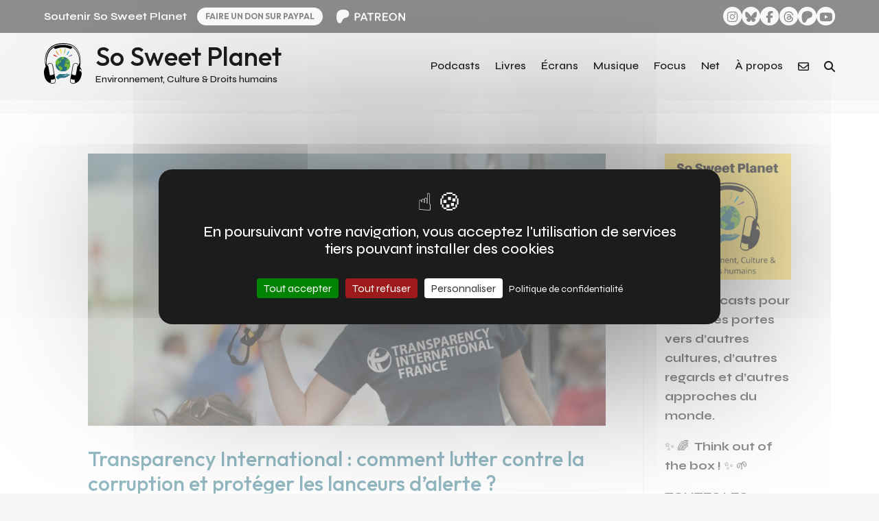

--- FILE ---
content_type: image/svg+xml
request_url: https://sosweetplanet.com/terre/wp-content/uploads/2025/04/icone_cookie_rgpd.svg
body_size: 2373
content:
<?xml version="1.0" encoding="UTF-8"?>
<svg xmlns="http://www.w3.org/2000/svg" xmlns:xlink="http://www.w3.org/1999/xlink" version="1.1" x="0px" y="0px" viewBox="0 0 980 980" xml:space="preserve">
<g id="Ellipse_1_1_">
	<g id="Ellipse_1">
		<g>
			<path fill="#FFFFFF" d="M490.5,931.7c-62.2,0-122.5-11.7-179.2-34.7c-54.8-22.2-104-54.1-146.3-94.6     c-42.2-40.5-75.4-87.7-98.6-140.2c-24-54.4-36.1-112.1-36.1-171.6s12.1-117.3,36.1-171.6c23.2-52.5,56.3-99.7,98.6-140.2     c42.3-40.5,91.5-72.4,146.3-94.6C368,61,428.3,49.3,490.5,49.3C552.7,49.3,613,61,669.7,84c54.8,22.2,104,54.1,146.3,94.6     c42.2,40.5,75.4,87.7,98.6,140.2c24,54.4,36.1,112.1,36.1,171.6s-12.2,117.3-36.1,171.6c-23.2,52.5-56.3,99.7-98.6,140.2     c-42.3,40.5-91.5,72.4-146.3,94.6C613,920,552.7,931.7,490.5,931.7z"></path>
		</g>
		<g>
			<path fill="#1C1C1C" d="M490.5,57.6c61.1,0,120.3,11.5,176.1,34.1c53.8,21.8,102.2,53.1,143.7,92.9c41.5,39.8,74,86.1,96.7,137.6     c23.5,53.3,35.4,109.9,35.4,168.3s-11.9,115-35.4,168.3c-22.7,51.5-55.3,97.8-96.7,137.6c-41.5,39.8-89.8,71.1-143.7,92.9     c-55.8,22.6-115,34.1-176.1,34.1s-120.3-11.5-176.1-34.1c-53.8-21.8-102.2-53.1-143.7-92.9c-41.5-39.8-74-86.1-96.7-137.6     c-23.5-53.3-35.4-109.9-35.4-168.3s11.9-115,35.4-168.3c22.7-51.5,55.3-97.8,96.7-137.6c41.5-39.8,89.8-71.1,143.7-92.9     C370.2,69.1,429.4,57.6,490.5,57.6 M490.5,41C231.8,41,22,242.2,22,490.5S231.8,940,490.5,940S959,738.8,959,490.5     S749.2,41,490.5,41L490.5,41z"></path>
		</g>
	</g>
</g>
<g id="Calque_1_xA0_Image_1_">
	<g>
		<path fill="#1C1C1C" d="M520.9,191.5c7.7,4.3,5.2,11,3.7,17.1c-1.7,6.9-3,13.8-2.9,21c0.6,27.9,14.7,51,44.4,60.5    c4.6,1.5,9.2,2.9,13.7,4.5c5.2,1.8,6.8,4.5,6,9.9c-0.5,3.9-1.5,7.8-2.3,11.7c-4.3,22.1-2.1,43.1,13.6,60.3    c16.3,17.8,37.2,25.1,61.3,21.4c4.9-0.7,9.6-2.5,14.5-3.6c7.5-1.7,10.6-0.3,13.5,7c2.4,6,3.4,12.4,5.5,18.6    c4.8,13.8,14.6,22.9,26.7,29.7c15.7,9,32.7,11.7,50.5,7.2c3.5-0.9,6.9-2.1,10.7-2.2c4.7-0.2,7.1,2.1,8.6,6    c0.5,1.2,0.9,2.6,0.9,3.9c0.3,17.8,0.8,35.6-0.4,53.3c-0.9,12.6-2.9,25.1-5.4,37.4c-4.4,21.8-12.3,42.4-21.9,62.4    c-9.3,19.4-20.5,37.6-33.5,54.8c-9,11.9-19,23-29.7,33.5c-17.9,17.5-37.7,32.5-59.4,45c-13.4,7.7-27.3,14.4-41.8,20    c-12.7,4.9-25.6,9.3-38.9,12.4c-15.5,3.7-31.3,6.3-47.3,6.3c-15.5,0-30.9,0.3-46.4-0.2c-15.6-0.5-30.9-3.3-46.2-7.1    c-22.5-5.6-44.2-13.5-64.7-24.2c-16.8-8.7-32.6-19.1-47.6-30.9c-25.3-19.9-46.6-43.4-64.5-70c-20.5-30.5-35.3-63.5-44-99.2    c-1.8-7.4-3.6-14.8-5.4-22.2c0-29.6,0-59.2,0-88.9c1.6-7.3,3.1-14.5,4.8-21.8c8-34.3,21.5-66.3,40.2-96.1    c17.6-28,40.7-51.1,65.3-72.7c22.7-19.9,49.1-34,77-45.2c15.9-6.4,32-12.1,48.8-15.3c7.8-1.5,15.6-3,23.4-4.6    C475,191.5,498,191.5,520.9,191.5z M492.8,773.5c4.5,0.1,11.1-0.8,17.7-0.8c14.4-0.1,28.5-2.9,42.4-5.9    c28.3-6.1,54.8-16.9,80.1-30.9c33.6-18.6,60.8-44.5,84.3-74.4c21-26.6,34.9-57.2,44.6-89.6c4.3-14.5,7.8-29.2,9.8-44.1    c1.8-13.4,2.4-27,1.8-40.6c-0.5-13.3,2.3-12.9-13.3-11.6c-16.9,1.4-32.9-1-47.5-9.6c-17.9-10.6-30.1-26.4-38.1-45.4    c-3-7-2.8-7-10-5.7c-2.8,0.5-5.6,0.3-8.4,0.7c-30.3,3.4-54.2-8.7-73.1-31.4c-16.7-20-22.3-43.4-17.1-69c1-4.8-0.7-6.7-4.7-8.1    c-13.3-4.7-24.5-12.5-34-22.8c-18.5-20.2-25.2-44.1-22-70.9c0.7-6.2,0.6-6.8-5.5-6.7c-24.3,0.4-48.3,2.5-72.1,7.5    c-36,7.7-68.8,22.3-98.9,43c-26.3,18.1-48.8,40.3-68,66c-23.5,31.4-38.3,66.7-47.1,104.6c-2.8,12.1-3.9,24.5-5.5,36.9    c-3.1,23.7-1,47.1,2.2,70.5c3.1,22.8,10.2,44.6,18.7,66c15.4,38.9,39.9,71.2,70.2,99.3c12.8,11.9,26.6,22.4,41.7,31.3    c21.4,12.7,43.8,23,67.6,30.1C435.4,769.7,462.8,773.4,492.8,773.5z"></path>
		<path fill="#1C1C1C" d="M452.8,685.6c-33.9,2.7-67.5-32.5-68.1-67.4c-0.6-35,32.4-68.4,65.4-69c41.6-0.7,70.2,35.7,70.9,66.7    C522,651.7,488.4,688.2,452.8,685.6z M504,618.2c1.1-28-23.9-53.5-54.5-51.3c-25.5,1.8-48,21.4-47.9,50.4    c0,29.9,22.5,52.9,55,51.4C480.3,667.6,504.2,647.3,504,618.2z"></path>
		<path fill="#1C1C1C" d="M385.1,452.9c-1.7-25.4,24.4-52.7,50.8-53.2c30.3-0.5,54.8,26.9,54.8,53c0,28.2-25.8,54-52.5,53.5    C408.9,505.5,385.1,482.2,385.1,452.9z M402.2,452.9c-1.5,22.4,16.1,36,36.1,35.9c22.9,0,35.4-14.5,35.1-40.7    c-0.1-15.3-15.1-31.3-35-31C417.5,417.4,401.4,430.4,402.2,452.9z"></path>
		<path fill="#1C1C1C" d="M647,610.9c-16.6,2.2-37.9-19.7-37.9-38.1c0-17.8,19.9-38.2,38.6-38.4c18.5-0.2,38.7,20.7,38.3,38.8    C685.5,592.5,666.9,610.9,647,610.9z M648,551.9c-13.6-0.4-21,8.7-21.5,20.9c-0.5,12,8.9,21.1,21.1,20.9    c12.2-0.1,21.5-7.2,21.2-21.5C668.5,559.8,660.6,551.9,648,551.9z"></path>
		<path fill="#1C1C1C" d="M288.6,521.2c-19.5,0.1-38.7-18.8-38.7-38.2c0-18.8,19.1-38.5,37.3-38.9c19.2-0.5,39.3,19.8,39.6,38.6    C327,501.1,305.9,522.8,288.6,521.2z M288.5,462.1c-13.5,0-21.7,8.2-22.1,20.9c-0.4,12.2,10.5,21.5,20.7,21.2    c12.6-0.4,21.8-6.4,22.1-21.6C309.4,470.3,300.9,462.1,288.5,462.1z"></path>
		<path fill="#1C1C1C" d="M550.2,385c16.9-1.4,31.2,17,31.2,30.3c0,13.8-15.5,31.2-30.9,31.2c-15.7,0.1-31.7-18.5-31.1-31.5    C519.9,401.8,533.5,383.6,550.2,385z M563.9,416.1c0-8.1-5.6-13.9-13.6-13.9c-7.3,0-14,6.3-14,13.4c-0.1,6.8,6.9,13.6,13.9,13.5    C557.2,429.1,563.9,422.7,563.9,416.1z"></path>
		<path fill="#1C1C1C" d="M611,655.7c-0.1,14.2-16.9,31.1-30.8,30.9c-14.5-0.2-31.7-17.5-31-31.9c0.6-12.6,13.7-30,31.3-30.1    C596.5,624.4,611.4,642.3,611,655.7z M566.6,655.2c0.2,8.4,5.8,13.6,14.5,13.5c7.1-0.1,13.1-6.2,12.9-13.1    c-0.3-7.6-7-14.7-13.9-14.3C574.6,641.6,565.1,647.6,566.6,655.2z"></path>
		<path fill="#1C1C1C" d="M400.1,341.4c-14.8,0-31.4-16.6-30.7-31.8c0.6-12.7,13-29.7,30.6-30.1c15-0.4,31.3,16.2,31.2,31.2    C431.2,323.8,415.7,342.4,400.1,341.4z M401.3,324.2c6.9-0.1,13.5-6.8,13.3-13.5c-0.2-6.7-7.3-13.9-13.8-14    c-7-0.1-14.5,7.1-14.4,13.8C386.5,317.8,393.5,324.3,401.3,324.2z"></path>
	</g>
</g>
</svg>
